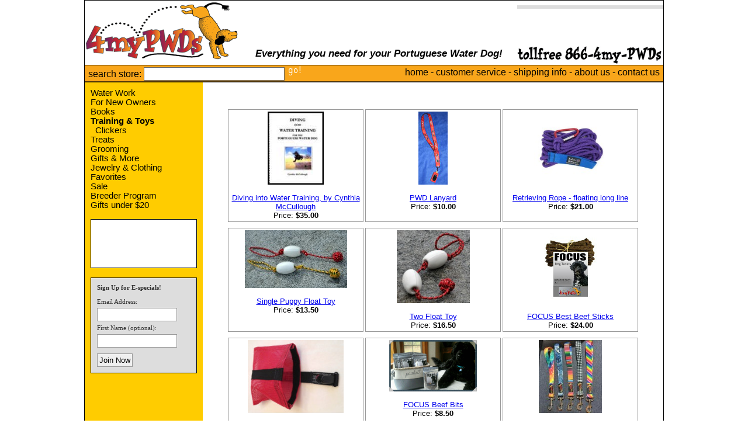

--- FILE ---
content_type: text/html
request_url: https://www.4mypwds.com/store/merchant.mvc?Session_ID=22d4b729d2f6731c397fa1f62243e6c5&Screen=CTGY&Store_Code=4mypwds&Category_Code=TN
body_size: 2164
content:
<!DOCTYPE HTML PUBLIC "-//W3C//DTD HTML 4.01 Transitional//EN" "http://www.w3.org/TR/html4/loose.dtd"><html>
<head><title>4my pwds: Training & Toys</title><base href="https://www.4mypwds.com/store/"><link type="text/css" rel="stylesheet" href="pwds.css" media="">
</head><body bgcolor="#ffffff">
<div id="page"><div id="logo"><a href="https://www.4mypwds.com/store/merchant.mvc?" title="4mpwds Home Page"><img src="graphics/menu/4mypwds.png" height="102" width="265" alt="4mypwds!" border="0" /></a></div><div id="everything"><div align="center">Everything you need for your Portuguese Water Dog!</div></div><div id="cart"><div style="height:58px;"><div id="shopcart"></div></div><img style="padding-top:8px;" src="graphics/menu/toll-free.png" height="36" width="250" alt="Call Toll Free: 866-4my-PWDs" /></div><div style="clear:both;"></div><div id="nav"><form method="post" action="https://www.4mypwds.com/store/merchant.mvc?"><input type="hidden" name="Store_Code" value="4mypwds"><input type="hidden" name="Screen" value="SRCH"><div id="search">search store: <input type="text" class="isearch" name="Search" value=""><input type="image" src="graphics/menu/go.png" border="0" value="Search"></div><div id="navlinks"><a href="https://www.4mypwds.com/store/merchant.mvc?Screen=SFNT">home</a> - <a href="https://www.4mypwds.com/store/merchant.mvc?Screen=ADD3">customer service</a> - <a href="https://www.4mypwds.com/store/merchant.mvc?Screen=shipping">shipping info</a> - <a href="https://www.4mypwds.com/store/merchant.mvc?Screen=about">about us</a> - <a href="https://www.4mypwds.com/store/merchant.mvc?Screen=ADD1">contact us</a> </div></div></form>
<table border="0" cellpadding="0" cellspacing="0" width="100%"><tr><td align="left" valign="bottom" colspan=2 ></td></tr><tr><td align="left" valign="bottom"> </td></tr><tr><td align="left" valign="top" bgcolor="#FFCC00"><table border="0" cellpadding="10" cellspacing="0"><tr><td align="left" valign="top" nowrap><font face="Arial, Helvetica" size="-2" color="#000000"><div id="cattree"><table border=0 cellpadding="0" cellspacing="0"><tr><td nowrap><a href="https://www.4mypwds.com/store/merchant.mvc?Screen=CTGY&Store_Code=4mypwds&Category_Code=WW">Water Work</a><br><a href="https://www.4mypwds.com/store/merchant.mvc?Screen=CTGY&Store_Code=4mypwds&Category_Code=NO">For New Owners</a><br><a href="https://www.4mypwds.com/store/merchant.mvc?Screen=CTGY&Store_Code=4mypwds&Category_Code=BK">Books</a><br><a href="https://www.4mypwds.com/store/merchant.mvc?Screen=CTGY&Store_Code=4mypwds&Category_Code=TN"><b>Training & Toys</b></a><br><div id="cattree"><table border=0 cellpadding="0" cellspacing="0"><tr><td width="1%"><img src="graphics/en-US/admin/blank.gif" height="1" width="8" border=0></td><td nowrap><a href="https://www.4mypwds.com/store/merchant.mvc?Screen=CTGY&Store_Code=4mypwds&Category_Code=CK">Clickers</a><br></td></tr></table></div>
<a href="https://www.4mypwds.com/store/merchant.mvc?Screen=CTGY&Store_Code=4mypwds&Category_Code=TR">Treats</a><br><a href="https://www.4mypwds.com/store/merchant.mvc?Screen=CTGY&Store_Code=4mypwds&Category_Code=GR">Grooming</a><br><a href="https://www.4mypwds.com/store/merchant.mvc?Screen=CTGY&Store_Code=4mypwds&Category_Code=GF">Gifts & More</a><br><a href="https://www.4mypwds.com/store/merchant.mvc?Screen=CTGY&Store_Code=4mypwds&Category_Code=CL">Jewelry & Clothing</a><br><a href="https://www.4mypwds.com/store/merchant.mvc?Screen=CTGY&Store_Code=4mypwds&Category_Code=New">Favorites</a><br><a href="https://www.4mypwds.com/store/merchant.mvc?Screen=CTGY&Store_Code=4mypwds&Category_Code=SALE">Sale</a><br><a href="https://www.4mypwds.com/store/merchant.mvc?Screen=CTGY&Store_Code=4mypwds&Category_Code=BP">Breeder Program</a><br><a href="https://www.4mypwds.com/store/merchant.mvc?Screen=CTGY&Store_Code=4mypwds&Category_Code=20">Gifts under $20</a><br></td></tr></table><br><div align="center" style="background-color:#FFFFFF;width:160px;padding: 10px; border: 1px solid #000000;"><iframe src="http://www.facebook.com/plugins/likebox.php?href=http%3A%2F%2Fwww.facebook.com%2F4MyPWDs&amp;width=160&amp;colorscheme=light&amp;show_faces=false&amp;border_color&amp;stream=false&amp;header=false&amp;height=62" scrolling="no" frameborder="0" style="border:none; overflow:hidden; width:160px; height:62px;" allowTransparency="true"></iframe></div><br><form method="post" action="http://oi.vresp.com?fid=2522f9585c" target="vr_optin_popup" onsubmit="window.open( 'http://www.verticalresponse.com', 'vr_optin_popup', 'scrollbars=yes,width=600,height=450' ); return true;" ><div style="font-family: verdana; font-size: 11px; width: 160px; padding: 10px; border: 1px solid #000000; background: #dddddd;"><strong><span style="color: #333333;">Sign Up for E-specials!</span></strong><br /><br /><label style="color: #333333;">Email Address:</label><br/><input name="email_address" size="15" style="margin-top: 5px; margin-bottom: 5px; border: 1px solid #999; padding: 3px;"/><br/><label style="color: #333333;">First Name (optional):</label><br/><input name="first_name" size="15" style="margin-top: 5px; margin-bottom: 5px; border: 1px solid #999; padding: 3px;"/><br/><input type="submit" value="Join Now" style="margin-top: 5px; border: 1px solid #999; padding: 3px;"/><br/></div></form>
</div>
</font></td></tr></table></td><td align="left" valign="top" width="80%"><br><blockquote><br><table width="100%" border=0 cellpadding=2 cellspacing=3><tr><td align="center" class="catth" valign="top" width="33%"><a href="https://www.4mypwds.com/store/merchant.mvc?Screen=PROD&Store_Code=4mypwds&Product_Code=99-400&Category_Code=TN"><img src="graphics/00000001/99400t.jpg" border=0 style="max-height:125px;"></a><br><br><a href="https://www.4mypwds.com/store/merchant.mvc?Screen=PROD&Store_Code=4mypwds&Product_Code=99-400&Category_Code=TN">Diving into Water Training, by Cynthia McCullough</a><br>Price: <b>$35.00</b><br></td><td align="center" class="catth" valign="top" width="33%"><a href="https://www.4mypwds.com/store/merchant.mvc?Screen=PROD&Store_Code=4mypwds&Product_Code=43-102&Category_Code=TN"><img src="graphics/00000001/lanyard_t.jpg" border=0 style="max-height:125px;"></a><br><br><a href="https://www.4mypwds.com/store/merchant.mvc?Screen=PROD&Store_Code=4mypwds&Product_Code=43-102&Category_Code=TN">PWD Lanyard</a><br>Price: <b>$10.00</b><br></td><td align="center" class="catth" valign="top" width="33%"><a href="https://www.4mypwds.com/store/merchant.mvc?Screen=PROD&Store_Code=4mypwds&Product_Code=81-301&Category_Code=TN"><img src="graphics/00000001/River-Rope_resized_Thumb.jpg" border=0 style="max-height:125px;"></a><br><br><a href="https://www.4mypwds.com/store/merchant.mvc?Screen=PROD&Store_Code=4mypwds&Product_Code=81-301&Category_Code=TN">Retrieving Rope - floating long line</a><br>Price: <b>$21.00</b><br></td></tr><tr><td colspan="3" nowrap></td></tr><td align="center" class="catth" valign="top" width="33%"><a href="https://www.4mypwds.com/store/merchant.mvc?Screen=PROD&Store_Code=4mypwds&Product_Code=82-001&Category_Code=TN"><img src="graphics/00000001/SingFloatToyThumb.jpg" border=0 style="max-height:125px;"></a><br><br><a href="https://www.4mypwds.com/store/merchant.mvc?Screen=PROD&Store_Code=4mypwds&Product_Code=82-001&Category_Code=TN">Single Puppy Float Toy</a><br>Price: <b>$13.50</b><br></td><td align="center" class="catth" valign="top" width="33%"><a href="https://www.4mypwds.com/store/merchant.mvc?Screen=PROD&Store_Code=4mypwds&Product_Code=82-002&Category_Code=TN"><img src="graphics/00000001/DblFloatThmb.jpg" border=0 style="max-height:125px;"></a><br><br><a href="https://www.4mypwds.com/store/merchant.mvc?Screen=PROD&Store_Code=4mypwds&Product_Code=82-002&Category_Code=TN">Two Float Toy</a><br>Price: <b>$16.50</b><br></td><td align="center" class="catth" valign="top" width="33%"><a href="https://www.4mypwds.com/store/merchant.mvc?Screen=PROD&Store_Code=4mypwds&Product_Code=43-900&Category_Code=TN"><img src="graphics/00000001/FocusTreatsThumb.jpg" border=0 style="max-height:125px;"></a><br><br><a href="https://www.4mypwds.com/store/merchant.mvc?Screen=PROD&Store_Code=4mypwds&Product_Code=43-900&Category_Code=TN">FOCUS Best Beef Sticks</a><br>Price: <b>$24.00</b><br></td></tr><tr><td colspan="3" nowrap></td></tr><td align="center" class="catth" valign="top" width="33%"><a href="https://www.4mypwds.com/store/merchant.mvc?Screen=PROD&Store_Code=4mypwds&Product_Code=55-021&Category_Code=TN"><img src="graphics/00000001/MeshTreatRedThumb.jpg" border=0 style="max-height:125px;"></a><br><br><a href="https://www.4mypwds.com/store/merchant.mvc?Screen=PROD&Store_Code=4mypwds&Product_Code=55-021&Category_Code=TN">Mesh Training Treat Pouch</a><br>Price: <b>$15.00</b><br></td><td align="center" class="catth" valign="top" width="33%"><a href="https://www.4mypwds.com/store/merchant.mvc?Screen=PROD&Store_Code=4mypwds&Product_Code=43-902&Category_Code=TN"><img src="graphics/00000001/2017-04-25 14 22 28 Thumb.jpg" border=0 style="max-height:125px;"></a><br><br><a href="https://www.4mypwds.com/store/merchant.mvc?Screen=PROD&Store_Code=4mypwds&Product_Code=43-902&Category_Code=TN">FOCUS Beef Bits</a><br>Price: <b>$8.50</b><br></td><td align="center" class="catth" valign="top" width="33%"><a href="https://www.4mypwds.com/store/merchant.mvc?Screen=PROD&Store_Code=4mypwds&Product_Code=55-030&Category_Code=TN"><img src="graphics/00000001/20250718_144756&#40;2&#41;.jpg" border=0 style="max-height:125px;"></a><br><br><a href="https://www.4mypwds.com/store/merchant.mvc?Screen=PROD&Store_Code=4mypwds&Product_Code=55-030&Category_Code=TN">Traffic Handle</a><br>Price: <b>$12.50</b><br></td></tr><tr><td colspan="3" nowrap></td></tr></table><br></blockquote></td></tr><tr><td align="left" valign="bottom"> </td></tr></table><div id="footer"><div id="footlinks"><a href="https://www.4mypwds.com/store/merchant.mvc?Screen=SFNT">home</a> - <a href="https://www.4mypwds.com/store/merchant.mvc?Screen=ADD3">customer service</a> - <a href="https://www.4mypwds.com/store/merchant.mvc?Screen=shipping">shipping info</a> - <a href="https://www.4mypwds.com/store/merchant.mvc?Screen=about">about us</a> - <a href="https://www.4mypwds.com/store/merchant.mvc?Screen=ADD1">contact us</a> </div></div><p align="center">&copy; 1988-2026 4mypwds.com. All Rights Reserved.</p></div>
</body>
</html>

--- FILE ---
content_type: text/css
request_url: https://www.4mypwds.com/store/pwds.css
body_size: 490
content:
body {
	font-family:Verdana, Arial, Helvetica, sans-serif;
	font-size: 10pt;
	font-style: normal;
	font-weight: normal;
	color: #000000;
	background-color: #FFFFFF;
	margin:0;
	padding:0;
	width:100%;
	text-align:center;
}

h1 {
font-size:12pt;
font-weight:bold;
}

#page {
text-align:left;
margin-left:auto;
margin-right:auto;
width:990px;
border:1px solid #000000;
}

#logo {
float:left;
width:270px;
}

#everything {
float:left;
text-align:center;
width:450px;
padding-left:8px;
padding-top:80px;
font-family:Arial, Helvetica, sans-serif;
font-weight:bold;
font-size:1.3em;
font-style:italic;
}

#cart {
float:right;
width:250px;
padding-top:8px;
}

#shopcart {
background-color:#dddddd;
padding:3px;
text-align:center;
}

#nav {
background-image:url(graphics/menu/navbg.png);
background-repeat:repeat-x;
height:30px;
color:#000000;
font-size:12pt;
}

#nav a:link {
color:#000000;
text-decoration:none;
font-size:12pt;
}

#nav a:active {
color:#000000;
text-decoration:none;
font-size:12pt;
}

#nav a:visited {
color:#000000;
text-decoration:none;
font-size:12pt;
}

#nav a:hover {
color:#000000;
text-decoration:none;
font-size:12pt;
}

#cattree {
font-size:11pt;
color:#000000;
}

#cattree a:link {
color:#000000;
text-decoration:none;
font-size:11pt;
font-weight:normal;
}

#cattree a:active {
color:#000000;
text-decoration:none;
font-size:11pt;
}

#cattree a:visited {
color:#000000;
text-decoration:none;
font-size:11pt;
font-weight:normal;
}

#cattree a:hover {
color:#990000;
text-decoration:underline;
font-size:11pt;
}

#search {
float:left;
padding-left:6px;
}

.isearch {
padding-top:4px;
width:235px;
height:16px;
border:1px solid #666666;
color:#066f54;
}

#navlinks {
float:right;
padding-right:6px;
padding-top:4px;
}

#navlinks a {
color:#FFFFFF;
text-decoration:none;
font-size:12pt;
}

#navlinks a:hover {
color:#FFFFFF;
text-decoration:underline;
font-size:12pt;
}

.pcatl a {
font-size:11pt;
font-weight:900;
color:#000000;
text-decoration:underline;
}

.scat a {
color:#b2172b;
font-weight:normal;
text-decoration:none;
}

.scat a:hover {
color:#b2172b;
font-weight:normal;
text-decoration:underline;
}

.catth {
border:1px solid #999999;
padding:3px;
}

.phdr {
background-color:#544c83;
color:#FFFFFF;
font-weight:bold;
padding:2px;
}

#footer {
background-image:url(graphics/menu/navbg.png);
background-repeat:repeat-x;
height:30px;
color:#000000;
font-size:12pt;
}

#footlinks {
float:right;
padding-right:6px;
padding-top:4px;
}

#footlinks a {
color:#000000;
text-decoration:none;
font-size:12pt;
}

#footlinks a:hover {
color:#FFFFFF;
text-decoration:underline;
font-size:12pt;
}